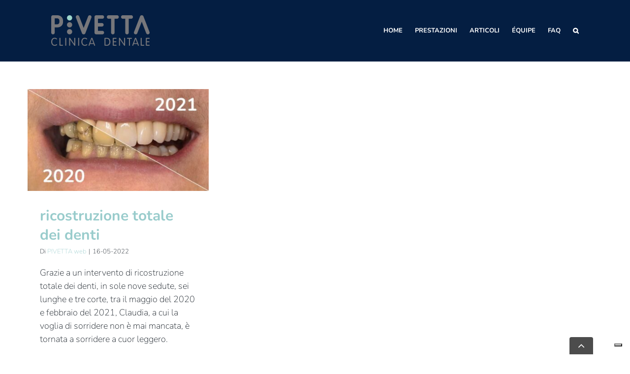

--- FILE ---
content_type: text/css
request_url: https://www.clinicapivetta.it/wp-content/themes/Avada-Child-ClinicaPivetta/style.css
body_size: -135
content:
/*
Theme Name: Avada-Child-ClinicaPivetta
Description: Child theme for Avada theme
Author: ADOPERA srl
Author URI: https://adopera.com
Template: Avada
Version: 1.0.0
Text Domain:  Avada
*/